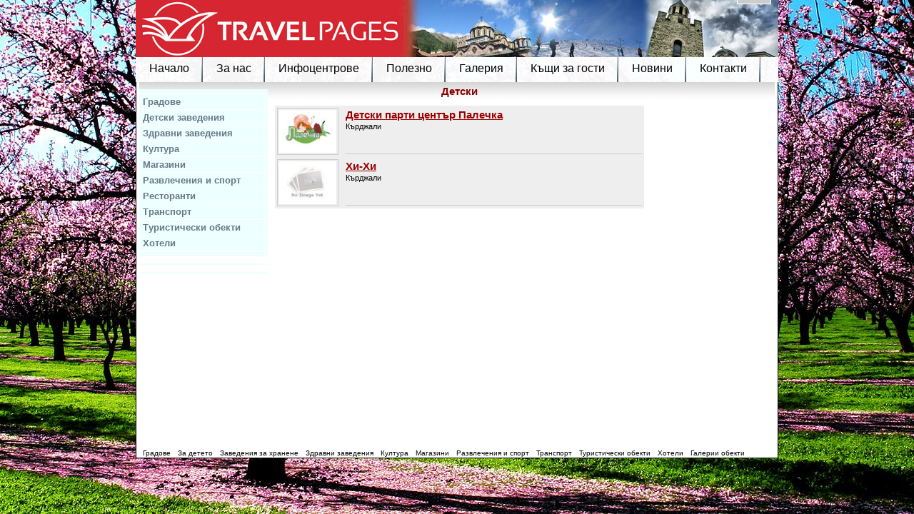

--- FILE ---
content_type: text/html; charset=UTF-8
request_url: https://www.travelpages.bg/index.php?pg=485&objtype=19&location=40909
body_size: 2187
content:
<!DOCTYPE html>
<html lang="bg" xmlns="http://www.w3.org/1999/xhtml">
<head>
	<meta charset="utf-8">
	
	<meta name="copyright" content="Domino Ltd." >
	<meta name="autor" content="dimov@domino.bg" >
	<title>TravelPages : Детски</title>


	<link rel="stylesheet" type="text/css" href="bgtours.css?1585213908">
	<link rel="stylesheet" type="text/css" href="bgtours_page.css?1585213908">
	
	<script>
		var siteLang='bg';
	</script>
	<script src="analytics.js"></script>
	
	<link rel="stylesheet" type="text/css" href="js/menu/ddlevelsmenu-base.css?1585213908">
	<link rel="stylesheet" type="text/css" href="js/menu/ddlevelsmenu-topbar.css?1585213908">
	<link rel="stylesheet" type="text/css" href="js/menu/ddlevelsmenu-sidebar.css?1585213908">
	<script src="js/menu/ddlevelsmenu.js">
	//***********************************************
	//* All Levels Navigational Menu- (c) Dynamic Drive DHTML code library (http://www.dynamicdrive.com)
	//* This notice MUST stay intact for legal use
	//* Visit Dynamic Drive at http://www.dynamicdrive.com/ for full source code
	//***********************************************
	</script>
	<script src="menuconfig.js"></script>
</head>
<body>

<!-- <div style="text-align: center;"> -->
  
  	
  		
	<div id="header">
		<div class="lngblock">    
	<table border="0" cellspacing="0" cellpadding="0" class="blockLangTbl">
  <tr>
    <td><img border="0" alt="" title="Български" src="images_site/langs/bg.gif" /></td>
    <td><a href="?lang=ru" title="Руский"><img border="0" alt="" title="Руский" src="images_site/langs/ru.gif" /></a></td>
  </tr>
  </table>

 
</div>
		
		
		<div id="menu_t_1"><div id="ddtopmenubar" class="mattblackmenu">
 <ul>
  <li><a href="index.php?pg=379">Начало</a></li>
  <li><a href="index.php?pg=500">За нас</a></li>
  <li><a href="index.php?pg=501&objtype=23">Инфоцентрове</a></li>
  <li><a href="index.php?pg=502&objtype=24">Полезно</a></li>
  <li><a href="index.php?pg=503">Галерия</a></li>
  <li><a href="index.php?pg=489&type=2&amp;objtype=6">Къщи за гости</a></li>
  <li><a href="index.php?pg=528&objtype=25&order=obj_id desc">Новини</a></li>
  <li><a href="index.php?pg=504">Контакти</a></li>
 </ul>
</div>
<script>
ddlevelsmenu.setup("ddtopmenubar", "topbar") 
</script>
</div>  
		<br clear="all" />
	</div>
	<!-- <div id="menu_t_sp"></div> -->
	
	
   

    	
  <div id="outer">  	  
     <table cellpadding="0" cellspacing="0" id="middle"><tr>
     	    <td valign="top" id="left">
    	<div class="menu_s"><div id="ddsidemenubar" class="markermenu">
 <ul>
  <li><a href="index.php?pg=531">Градове</a></li>
  <li><a href="index.php?pg=532">Детски заведения</a></li>
  <li><a href="index.php?pg=534">Здравни заведения</a></li>
  <li><a href="index.php?pg=535">Култура</a></li>
  <li><a href="index.php?pg=536">Магазини</a></li>
  <li><a href="index.php?pg=537">Развлечения и спорт</a></li>
  <li><a href="index.php?pg=533">Ресторанти</a></li>
  <li><a href="index.php?pg=538">Транспорт</a></li>
  <li><a href="index.php?pg=539">Туристически обекти</a></li>
  <li><a href="index.php?pg=529">Хотели</a></li>
 </ul>
</div>
<script>
ddlevelsmenu.setup("ddsidemenubar", "sidebar") 
</script>
</div>
		
		<div class="menu_s"></div>
		
		<div class="menu_s"></div>
		
		
    	    
	<br />

<iframe src="//www.facebook.com/plugins/likebox.php?href=http%3A%2F%2Fwww.facebook.com%2Ftravelpages.bg&width=180&height=230&colorscheme=light&show_faces=true&border_color&stream=false&header=false" scrolling="no" frameborder="0" style="border:none; overflow:hidden; width:180px; height:230px; float:left; background:#fff;"></iframe>
 
</td>

    	    <td valign="top" id="main">
    	
    	      <div id="page">
<h1> Детски  </h1>



<div class="block_content">
	<a href="?pg=485&objtype=19&location=40909&amp;obj_id=2484"><img src="/gallery/737_album/icons/img.jpg" border="0" /></a>

	<div>
		<a class="title" href="?pg=485&objtype=19&location=40909&amp;obj_id=2484"> Детски парти център Палечка </a>


		 
			Кърджали 

		

		

	</div> 

</div>



<div class="block_content">
	<a href="?pg=485&objtype=19&location=40909&amp;obj_id=2485"><img src="images_site/noimage.jpg" border="0" /></a>

	<div>
		<a class="title" href="?pg=485&objtype=19&location=40909&amp;obj_id=2485"> Хи-Хи </a>


		 
			Кърджали 

		

		

	</div> 

</div>


</div>

		
    </td>

    	    <td valign="top" id="right">
	
	<div id="menu"></div>
	    
	<script type="text/javascript">var switchTo5x=true;</script>
<script type="text/javascript" src="http://w.sharethis.com/button/buttons.js"></script>
<script type="text/javascript">stLight.options({publisher: "f6150fba-6e01-4a16-8eea-af75878e8e4c"}); </script>

<span class='st_facebook_large' displayText='Facebook'></span>
<span class='st_twitter_large' displayText='Tweet'></span>
<span class='st_email_large' displayText='Email'></span>
<span class='st_linkedin_large' displayText='LinkedIn'></span>
<span class='st_fblike_large' displayText='Facebook Like'></span>
 
    
	<script type="text/javascript"><!--
		w=150;h=120;s=4;c=4;l=100727011;
		//--></script>
		<script type="text/javascript" src="http://m.netinfo.bg/sinoptik/js/show_widget.js"></script>
		<script type="text/javascript"><!--
		w=150;h=120;s=4;c=4;l=100726050;
		//--></script>
		<script type="text/javascript" src="http://m.netinfo.bg/sinoptik/js/show_widget.js"></script>
		<script type="text/javascript"><!--
		w=150;h=120;s=4;c=4;l=100726848;
		//--></script>
		<script type="text/javascript" src="http://m.netinfo.bg/sinoptik/js/show_widget.js"></script>
		
 

    	
    	</td>

     </tr></table> 
          
   	
   	
<div id="ddtopmenubar_2" class="mattblackmenu">
 <ul>
  <li><a href="index.php?pg=380&objtype=10">Градове</a></li>
  <li><a href="index.php?pg=485&objtype=19" class="slctd">За детето</a></li>
  <li><a href="index.php?pg=482&objtype=7">Заведения за хранене</a></li>
  <li><a href="index.php?pg=483&objtype=16">Здравни заведения</a></li>
  <li><a href="index.php?pg=486&objtype=20">Култура</a></li>
  <li><a href="index.php?pg=488&objtype=22">Магазини</a></li>
  <li><a href="index.php?pg=487&objtype=21">Развлечения и спорт</a></li>
  <li><a href="index.php?pg=484&objtype=18">Транспорт</a></li>
  <li><a href="index.php?pg=381&objtype=9">Туристически обекти</a></li>
  <li><a href="index.php?pg=390&objtype=6">Хотели</a></li>
  <li><a href="index.php?pg=425">Галерии обекти</a></li>
 </ul>
</div>
<script>
ddlevelsmenu.setup("ddtopmenubar_2", "topbar") 
</script>


  </div>



</body>
</html>


--- FILE ---
content_type: text/css
request_url: https://www.travelpages.bg/bgtours.css?1585213908
body_size: 2256
content:
@charset "utf-8";
/* CSS Document */

*{
	line-height:130%;
	font-size:12px;
	color:#000;
}

body{
	margin:0;
	padding:0;
	
	font-family: Verdana;
	font-size:11px;
	font-weight:normal;
	color:#000000;
 	background:url('images_site/bg.jpg') bottom center no-repeat fixed ;
}

div, p, h1, h2, h3, h4, h5 span, a{
	margin:0;
	padding:0;
}


#outer{
	margin:0 auto 20px auto;
	padding: 0px 4px 0 4px;
	width: 890px;
	background-color:#ffffff;
	border: 1px solid #000;
	border-top: none;

}

.headerBlockHtml{
	font-size:		25px;
	font-weight:	bold;
	text-align:		center;
	width: 			840px;
	height:			48px;
	color: 			#039;
	vertical-align: top;
}

#header{
/*	float:left;*/
	width: 900px;
	padding: 80px 0 0 0;
	margin:0 auto 0 auto;
	height: 35px;
	
	background:url('images_site/head.jpg') top left no-repeat;
	
	clear:both;
}

/* menu */
#menu{
/*	float:left;
	width:155px !important;
	width:178px;
	height:300px;*/
/*	background-image:url('images_site/menu_bg.jpg');*/
	text-align:left;
	padding-left:0px;
}

.headerBlocks{
	float:right;
}

#middle{
/*	background-image:url('images_site/background1.jpg');
	background-repeat:no-repeat;*/
	background-color:#ffffff;
	width:100%;
/*	float:left;*/
}

#left{
	width:180px;
	background-image: url('images_site/page-top.gif');
	background-repeat: repeat-x;
	background-position: left top;
/*	background-color: #375698;
	background-image: url('images_site/menu-top.gif');
	background-repeat: repeat-x;
	background-position: left top;*/
}

#main{
	background-image: url('images_site/page-top.gif');
	background-repeat: repeat-x;
	background-position: left top;
	padding:0 10px;
	width:517px;
/*	background-image:url('images_site/background1.jpg');
	background-repeat:no-repeat;
	background-color:#dccdae;*/
}

#right{
	width:193px;
	
	background-image:url("images_site/page-top.gif");
	background-position:left top;
	background-repeat:repeat-x;

	
	padding: 3px 0 3px 0;
}

#footer{
/*	float:left;*/
	margin: 2px 0 5px 0;
	width: 100%;
	background-color:#ccc;
	height: 25px;
/*	position: absolute;
	bottom:0;*/
}

#mainBlocks{
	float:left;
	width:0;
	height:0;
}

/* === MENUS === 
#menu_t_1:hover {
	filter: progid:DXImageTransform.Microsoft.Alpha(opacity=100);
	-moz-opacity: 1; 
	opacity: 1;
}*/
#menu_t_1 {
	float:left;
	width: 900px;
	height: 35px;
	/*background: #d5d5d5;*/
	background-image: url('images_site/buttons_bg.png'); 
}
.menu_s	{
	padding: 1px 0 1px 0;
	margin: 10px 0 0 0;
	background-color: #eff;
 
}

/* === block: showpath === */
#showpath, #showpath span, #showpath a {
	font-size: 9px;
	color: #bdc9c6;
}

#showpath {
	text-align: left;
	padding: 0px 20px 10px 20px;
}

#showpath span {
	font-style: italic;
}

#showpath a:hover {
	color: #879C97;
}

/*=== RIGHT BLOCKS ===*

.rightBlockHtml label{
	display:block;
	float:left;
	clear:none;
	width:148px;
	margin: 1px 0 3px 0; 
	font-size:10px;
}

.rightBlockHtml input, .rightBlockHtml select{
	display:block;
	float:left;
	clear:both;
	width:163px;
	border: 1px solid #aaa;
	margin: 1px 0 3px 0; 
}
.rightBlockHtml input.checkbox{
	width:18px;
	margin:-1px 0 0 0;
}

.rightBlockHtml input.radio{
	width:16px;
	margin:-1px 0px 0 3px;
	clear: none;
}
.rightBlockHtml span.radio{
	float:left;
	display:block;
	
}

.rightBlockHtml select{
	width:165px;
}

.rightBlockHtml input.button{
	width: 110px;
	clear:none;
	margin: 3px 5px 2px 0;
}

.rightBlockHtml form{
	clear: both;
	border:1px solid #800;
	border-right: 2px solid #800;
	border-bottom: 2px solid #800;
	width: 165px;
	padding:5px;
}


/*=== CENTER BLOCKS ===*/
.mainBlockHtml form{
	float:left;
	width:487px;
	display: block;
	padding:4px;
	border:1px solid #ccc;
	margin:10px 0 0 10px;
}
.mainBlockHtml {float:left; display:block;}

.mainBlockHtml label{
	width:115px;
	margin:8px 5px 0 0;
	text-align:right;
}
.mainBlockHtml input.text, .mainBlockHtml select.select{
	border:1px solid #aaa;
	width: 120px;
	margin: 5px 0 0 0;
}
.mainBlockHtml span.checkbox{
	margin:10px 20px 0 3px;
	padding-top: 2px;
}
.mainBlockHtml input.checkbox{
	margin:10px 0 0 0;
}

.mainBlockHtml input.button{
	float:right;
	border: 1px solid #aaa;
	margin:10px 0 0 0; 
}
span.stars{
	font-family: san serif;
	font-size:20px;
	color: #ba0;
}

/*=== OBJECTS ===*/
#page div.block_content img{
	float: left;
	border: none;
	margin: 0 10px 0 0;
	height:60px;
	padding:2px;
	border:1px solid #ccc;
}
#page div.block_content  a.title{
	font-size: 15px;
	font-weight: bold;
	color:#900;
	text-decoration:underline;
	width:415px;
	display:block;
	float:left;
	font-family: Arial;
}
#page div.block_content  a.title:hover{
	color:#080;
}
#page div.block_content {
	font-size: 13px;
	color:#000;
	text-align: left; 
	float: left;
	width:511px;
	font-family: Arial;
	background:#eee;
	padding:3px;
}
#page div.block_content div{
	height:1px;
	border-bottom:1px solid #ccc;
	float:left;
	width: 415px;
	height:64px;
	font-size:11px;
}

#page div.out_hotel img {
	border: none;
	float:left;
	margin:0 10px 3px 0;
}
#page div.out_hotel h1{
	font-size: 14px;
	font-weight: bolder;
	color:#a00; 
	clear:both;
}
#page div.out_hotel {
	text-align: left; 
}
#page div.out_hotel div {
	
	text-align: justify; 
}
#page div.out_hotel div h1{
	font-size: 15px;
	font-weight: bolder;
	font-style:italic;
	color:#000; 
}


/* weather Block */
.weatherTitle {
	font-size:11px;
	text-decoration: underline;
}
.weatherContent {
	font-weight:bold;
}
.weatherInfo {
	font-style: italic;
}
.weatherContent img {
	float:left;
}
.weatherCity {
	
}


.titleBDrates, .textBDrates{
	font-size:10px;
	color:#000;

}


.paginator_item{
	border:1px solid #F26241;
	background: #efefef;
	padding: 1px 2px;	
	margin: 0 1px;
}

.lngblock{
	float:right;
	margin:-100px 10px 0 0; 
	padding:3px; 
	background:#ccc;
	border:1px solid #fff;
}

.patevoditel{
	padding:5px 0;
	width:507px;
	
}
#excurzovod, #kids, #restaurants, #health, #culture, #shopping, #fun, #transport, #hotels{
	display:block;
	float:left;
	margin:5px 0 0 10px;
	border:1px solid #ccc;
	text-align:center;
	width:241px;
	padding:3px 0;
}
#excurzovod a, #kids a, #restaurants a, #health a, #culture a, #shopping a, #fun a, #transport a, #hotels a{
	float:none;
	display:inline;
	font-weight:bold;
}
#excurzovod a{
	color:#000;
}
#kids a{
	color:#000;
}
#restaurants a{
	color:#fff;
}
#health a{
	color:#fff;
}
#culture a{
	color:#000;
}
#shopping a{
	color:#fff;	
}
#fun a{
	color:#000;
}
#transport a {
	color:#fff;	
}
#hotels a{
	color:#000;
}


#excurzovod {
	background:#eaa000;
}
#kids {
	background:#ffe400;
}
#restaurants {
	background:#8e0000;
}
#health {
	background:#f12828;
}
#culture {
	background:#c7c7c7;
}
#shopping {
	background:#006a41;
}
#fun {
	background:#67ac94;
}
#transport {
	background:#02afff;
}
#hotels {
	background:#00ba42;
}
.rightBlockTitle {
    font-weight: bold;
    text-align: center;
	background:#dfdfdf;
}
.rightBlock{
	width:100%;
	margin:0 0 10px 0;
}
#map{
	height:320px;
	width: 517px;
 
}
.main2BlockHtml{
	padding: 0 0 20px 0;
}

a.oblast{
	font-size:10px;
	color:#a00;
	padding:0 0 0 5px;
}

.rightBlockHtml label{
	font-size:10px;
}

.rightBlockHtml select ,.rightBlockHtml input.text {
	width:100px;
	
}
.fotos{
	float:left;
	margin:0;
}


#ddtopmenubar_2 a{
	font-size:10px;
	background:none;
	height: auto;
    
    padding: 0 5px 0 5px;
}
.main2BlockTitle{
display:none;
}

.main2BlockHtml input.text{
	border:1px solid #ccc;
	
}
.listchecks{
	float:left;
	width:172px;
}

.block_content a b{
	font-size:15px;
	color:#900;
	text-decoration:underline;
}

--- FILE ---
content_type: text/css
request_url: https://www.travelpages.bg/bgtours_page.css?1585213908
body_size: 513
content:
@charset "utf-8";
/* CSS Document for div #page*/


p{
	font-size:13px;
	
	color:#000000;
}

h1{
	
	color:#800;
	font-size:15px;
	font-weight:bold;
	margin-top:2px;
	margin-bottom:10px;
	line-height:140%;
	text-indent: 0;
	/*padding-left:20px;*/
	text-align:center;
	font-family: Arial;
}

h2{
	font-size:14px;
	font-weight:normal;
	color:#a25B16;
}

h3{
	font-size:12px;
	font-weight:normal;
	color:#a62424;
}

h4{
	font-size:11px;
	font-weight:normal;
	color:#a62424;
}

h5{
	font-size:10px;
	font-weight:normal;
	color:#a62424;
}

a{
	text-decoration:none;
	color:#f26241;
	font-weight:normal;
}

a:hover{
	color: #a62424;
}

#page {
	padding:0px 0 10px 0 ;
	width:517px;
	
}

#page a{
	text-decoration:none;
	color:#f26241;
	
}

#page a:hover{
	color: #a62424;
}


#page p.title{
	
	font-size:15px;
	font-weight:bolder;
	color:#f22d1b;
	margin-top:5px;
	margin-bottom:10px;
	line-height:140%;
	text-indent: 0;
	/*padding-left:20px;*/
	text-align:center;
}

#page p.subtitle{
	font-size:12px;
	font-weight:bold;
	color:#f22d1b;
	margin-top:10px;
	margin-bottom:6px;
	line-height:120%;
	text-indent: 0;
	/*padding-left:20px;*/
	text-align:center;
}

#page .img_border{
	border:1px solid #5b7ba6;
	margin:4px 10px 10px 3px;
	float: left;
}

/* chepelare */
.datatable td, th {
	text-align: center;
	font:  10px/12px Tahoma,sans-serif;
}
.datatable th {
	font-weight: bolder;
	background-color:#f5f5f5;
}


--- FILE ---
content_type: text/css
request_url: https://www.travelpages.bg/js/menu/ddlevelsmenu-base.css?1585213908
body_size: 692
content:
/* ######### Drop Down ULs CSS ######### */


.ddsubmenustyle, .ddsubmenustyle ul{ /*topmost and sub ULs, respectively*/
font: normal 12px Verdana;
margin: 0;
padding: 0;
position: absolute;
left: 0;
top: 0;
background-color:#eff;
list-style-type: none;
border-left: 1px solid #677787;
border-right: 1px solid #677787;
border-top: 1px solid #677787;
visibility: hidden;
z-index: 100;
}

.ddsubmenustyle li a{
	display: block;
	
	color: #677787;
	/*background-image:url('../../images_site/menu_bg.jpg');*/
	background-color:#eff;
	text-decoration: none;
	width: 174px !important;
	width:180px;
	padding: 4px 3px;
	border-bottom: 1px solid #677787;
	font-weight:normal;
	font-size:12px;
	letter-spacing:0px;
	font-family:Verdana, Geneva, sans-serif;

}

* html .ddsubmenustyle li{ /*IE6 CSS hack*/
display: inline-block;
width: 180px; /*width of menu (include side paddings of LI A*/
}

.ddsubmenustyle li a:hover{
text-decoration:none;
color: #900;

}

/* ######### Neutral CSS  ######### */

.downarrowpointer{ /*CSS for "down" arrow image added to top menu items*/
margin-left: 2px;
border: 0;
}

.rightarrowpointer{ /*CSS for "right" arrow image added to drop down menu items*/
position: absolute;
padding-top: 3px;
left: 100px;
border: 0;
}

.ddiframeshim{
position: absolute;
z-index: 500;
background: transparent;
border-width: 0;
width: 0;
height: 0;
display: block;
}

/* Added by BD */
a.arrow{
	cursor: default;
}

--- FILE ---
content_type: text/css
request_url: https://www.travelpages.bg/js/menu/ddlevelsmenu-topbar.css?1585213908
body_size: 504
content:
/* ######### Matt Black Strip Main Menu Bar CSS ######### */

.mattblackmenu ul{
	margin: 0;
	padding: 0;
	overflow: hidden;
}

.mattblackmenu li{
	display: inline;
	margin: 0;
}

.mattblackmenu li a{	/* a:link, .mattblackmenu li a:visited*/
text-decoration: none;
margin: 0;

/*	text-transform:uppercase;font-weight:bolder;*/
	color:#000;
	font-size:16px;
		
	font-family: Ariel, sans-serif;/*Verdana, Geneva, Tahoma, */
/*	letter-spacing:-1px; */
	padding: 6px 19px 0 19px;
	display:block;
	float:left;
/*	background:inherit;
	height:20px !important;*/
	height:29px;
	 
	background: url("/images_site/menu-h-sep.gif") repeat-y right top;
}

.mattblackmenu li a:hover{	/*background of tabs for hover state */
	/* text-decoration:underline; */ 
	color: #900;
	
}

.mattblackmenu a.selected{	/*background of tab with "selected" class assigned to its LI */
	/* text-decoration:underline; */ 
	color: #ffffff;
	background-color:#677787;
}


--- FILE ---
content_type: text/css
request_url: https://www.travelpages.bg/js/menu/ddlevelsmenu-sidebar.css?1585213908
body_size: 575
content:
/* ######### Marker List Vertical Menu ######### */

.markermenu{
width: 178px; /*width of side bar menu*/
clear: left;
position: relative; /*Preserve this for "right" arrow images (added by script) to be positioned correctly*/

}

.markermenu ul{
list-style-type: none;
margin: 5px 0;
padding: 0;
border-top: 1px solid #ffffff;
border-bottom: 1px solid #ffffff;
}

.markermenu ul li a{
/*background: #F2F2F2 url(bulletlist.gif) no-repeat 3px center;*/ /*light gray background*/
font: bold 13px "Lucida Grande", "Trebuchet MS", Verdana, Helvetica, sans-serif;
color: #677787;
display: block;
width: auto;
padding: 3px 0;
padding-left: 5px;
text-decoration: none;
border-bottom: 1px solid #ffffff;
}

* html .markermenu ul li a{ /*IE6 hack*/
width: 178px; /*155px*/
}

.markermenu ul li a:visited, .markermenu ul li a:active{
color: #677787;
}

.markermenu ul li a:hover, .markermenu ul li a.selected{
color: #900;

}

/* ######### Customized Drop Down ULs CSS (inherits from ddlevelsmenu-base.css) ######### */

.blackwhite li a{
background: white;
}

.blackwhite li a:hover{
background: #eff;
color: white;
}

--- FILE ---
content_type: application/javascript
request_url: https://www.travelpages.bg/menuconfig.js
body_size: 583
content:
// Configuration parameters for ddlevelsmenu
ddlevelsmenu.enableshim= false; //enable IFRAME shim to prevent drop down menus from being hidden below SELECT or FLASH elements? (tip: disable if not in use, for efficiency)

ddlevelsmenu.arrowpointers={
	downarrow: ["js/menu/arrow-down.gif", 11,7], //[path_to_down_arrow, arrowwidth, arrowheight]
	rightarrow: ["js/menu/arrow-right.gif", 12,12], //[path_to_right_arrow, arrowwidth, arrowheight]
	showarrow: {toplevel: true, sublevel: true} //Show arrow images on top level items and sub level items, respectively?
};
hideinterval= 200; //delay in milliseconds before entire menu disappears onmouseout.
ddlevelsmenu.effects= {enableswipe: false, enablefade: false, duration: 500};
ddlevelsmenu.httpsiframesrc= "blank.htm"; //If menu is run on a secure (https) page, the IFRAME shim feature used by the script should point to an *blank* page *within* the secure area to prevent an IE security prompt. Specify full URL to that page on your server (leave as is if not applicable).


--- FILE ---
content_type: text/plain
request_url: https://www.google-analytics.com/j/collect?v=1&_v=j102&a=1399051830&t=pageview&_s=1&dl=https%3A%2F%2Fwww.travelpages.bg%2Findex.php%3Fpg%3D485%26objtype%3D19%26location%3D40909&ul=en-us%40posix&dt=TravelPages%20%3A%20%D0%94%D0%B5%D1%82%D1%81%D0%BA%D0%B8&sr=1280x720&vp=1280x720&_u=IEBAAEABAAAAACAAI~&jid=1977279619&gjid=1948038564&cid=618143143.1765322691&tid=UA-55528882-7&_gid=1821899131.1765322691&_r=1&_slc=1&z=926588296
body_size: -451
content:
2,cG-ZL2V2LKC1V